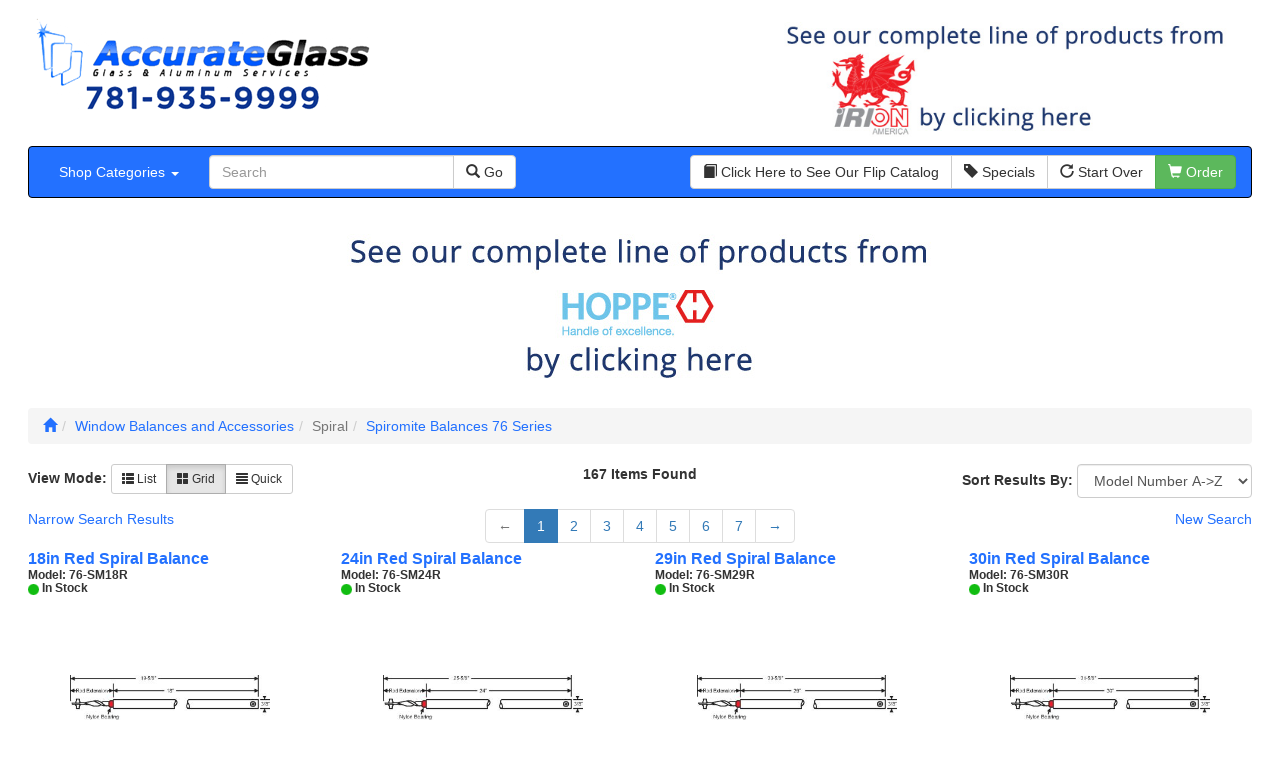

--- FILE ---
content_type: text/html; charset=iso-8859-1
request_url: https://accurateglass.forpartsnow.com/inventory/catalog.php?classID=340
body_size: 59276
content:
<!doctype HTML>
<html>
<head>
	<meta charset="windows-1252" />
	<meta http-equiv="X-UA-Compatible" content="IE=edge" />
	<meta name="viewport" content="width=device-width, initial-scale=1" />
	<link rel="stylesheet" type="text/css" href="https://www.musicpayhost.com:8443/bootstrap/css/bootstrap.min.css" />
	<link rel="stylesheet" type="text/css" href="/includes/css/incMAIN_CSS.php">
	<link rel="stylesheet" type="text/css" href="/includes/css/store/r_143.css">
	<title>Accurate Glass, Inc.: Window Balances and Accessories - Spiral - Spiromite Balances 76 Series</title>
	<meta name="description" content="Shop for Spiromite Balances 76 Series products online at Accurate Glass, Inc.">
	<meta name="keywords" content="Spiromite Balances 76 Series, Spiral, Window Balances and Accessories, ">
	<script type="text/javascript" src="https://www.musicpayhost.com:8443/jquery/jquery-1.11.2.min.js"></script>
	<script type="text/javascript" src="https://www.musicpayhost.com:8443/jquery/jquery.cookie-1.4.1.min.js"></script>
	<script type="text/javascript" src="https://www.musicpayhost.com:8443/bootstrap/js/bootstrap.min.js"></script>

	<script type="text/javascript">
		
function tellError(msg, url, linenumber) {
	alert('Error message= '+msg+'\nURL= '+url+'\nLine Number= '+linenumber)
	return true
}


var IMGDIR_INTERFACE = "https://strybuc.pro-active.com/img/site/interface/"; // img interface dir

if (window.jQuery) {
	$(document).ready(function () {
		if ($('#helpButton').length)
			$('#helpButton').popover({ title: 'Help', content: function () { return $('#helpContent').html(); }, html: true, placement: 'bottom' });
	});
}

function viewHelp(pageCode, xferQs) {
	var url = "/help.php?page=" + pageCode + "&" + xferQs;
	window.open(url, "Help", "width=450,height=550,scrollbars=yes,toolbars=no");
}

function changeHomePage() {
	var url = "/inventory/department.php?classID=";
	var classID = homeRedirect.searchDeptCode[homeRedirect.searchDeptCode.selectedIndex].value;
	var tab = homeRedirect.tab.value;

	if (classID == "SITE") // send to home page
		window.location.href = "/?tab=" + tab;
	else // send to dept page
		window.location.href = url + classID + "&tab=" + tab;
}

function findMatchingIndex(select, value) {
	var index;

	for (j = 0; j < select.length; j++) {
		if (select[j].value == value) {
			index = j;
			break;
		}
	}
	return index;
}

function MM_preloadImages() { //v3.0
 var d = document;
 if (d.images) {
 	if (!d.MM_p)
 		d.MM_p = new Array();
	var i, j = d.MM_p.length, a = MM_preloadImages.arguments;
	for(i=0; i < a.length; i++)
		if (a[i].indexOf("#") != 0) {
			d.MM_p[j] = new Image;
			d.MM_p[j++].src = a[i];
		}
  }
}

function preloadImages() {
	return;
}

function turnImageOn(image) {
	var currImg = eval("document." + image);
	var onSrc = eval(image + "on.src");
	currImg.src = onSrc;
}

function turnImageOff(image) {
	var currImg = eval("document." + image);
	var offSrc = eval(image + ".src");
	currImg.src = offSrc;
}

function highlight(element) {
	element.focus();
	element.select();
}

function eraseValue(element) {
	element = eval(element);
	element.value = "";
}

function selectValidOptions(select) {
	for (i = 0; i < select.length; i++) {
		if (select[i].value != "") // select
			select[i].selected = true;
	}
}

function checkEmail(str) {
	var reg1 = /(@.*@)|(\.\.)|(@\.)|(\.@)|(^\.)/; // not valid
	var reg2 = /^.+\@(\[?)[a-zA-Z0-9\-\.]+\.([a-zA-Z]{2,4}|[0-9]{1,3})(\]?)$/; // valid

	if (!reg1.test(str) && reg2.test(str)) { // if syntax is valid
		return 1;
	}
  	else
  	 	return 0;
}

function checkUSZip(zip)
{
	var reg1 = /^[0-9]{5}$/;
	var reg2 = /^[0-9]{5}\-[0-9]{4}$/;

	if (!reg1.test(zip) && !reg2.test(zip)) // invalid
		return 1;
	else
		return 0;
}

function isNumeric(sText) {
	var validChars = "0123456789.";
	var isNumber = true;
	var c;

	for (i = 0; i < sText.length && isNumber == true; i++) {
		c = sText.charAt(i);
		if (validChars.indexOf(c) == -1) {
			isNumber = false;
		}
	}
	return isNumber;
}

function guestAlert() {
	alert("To access this part of Accurate Glass, Inc., please click the Apply link!");
}

function comingSoonAlert() {
	alert("This feature is coming soon!");
}
 

function sortResults(page) {
	// get selected order by value
	var index = document.results.orderBy.selectedIndex;
	var orderBy = document.results.orderBy[index].value;
	///alert(orderBy);
	
	// parse page, swapping current order by with new one
	var pos = page.indexOf("&orderBy=");
	var newPage = page.substr(0, pos + 9) + orderBy + page.substr(pos + 11);
	
	window.location.href = newPage;
}

function setCmp(object) {
	var compare_products = $.cookie('compare_products');

	if (object.checked) {
		// add item
		if (compare_products) {
			compare_products = compare_products.split('-');
			if (jQuery.inArray(object.value, compare_products) < 0) {
				compare_products.push(object.value);
			}
			compare_products = compare_products.join('-');
		} else {
			compare_products = object.value;
		}
	} else {
		// remove item
		if (compare_products) {
			compare_products = compare_products.split('-');
			var compare_products_pos = jQuery.inArray(object.value, compare_products);
			if (compare_products_pos >= 0) {
				compare_products.splice(compare_products_pos, 1);
			}
			compare_products = compare_products.join('-');
		}
	}

	$.cookie('compare_products', compare_products, { expires: 30, path: '/' });
}

function doCmp() {
	if (!$.cookie('compare_products')) {
		alert('Please check the box beneath each item you would like to compare.');
	} else {
		document.location = '/inventory/compare.php';
	}
}

		function startOver(orderItemCount) {
			var url = "/?startover=1";

			if (orderItemCount > 0) {
				if (confirm("Are you sure you want to start over?\nDoing so will erase your current order.")) {
					window.location.href = url;
				}
			}
			else
				window.location.href = url;
		}

	</script>

</head>
<body>

<header>
	<div class="container">
		<div class="row">
			<div class="col-sm-7">
				<a href="/"><img id="hd-logo" src="/img/store/143.gif" class="img-responsive" alt=""></a>
			</div>
			<div class="col-sm-5"><a href="/inventory/catalog.php?classID=&brandID=3"target="_blank"><img src="/img/banners/banner-03.jpg" class="img-responsive" alt=""></a>
			</div>
		</div>
	</div>

	<div class="container">
		<nav id="hd-departments" class="navbar navbar-default">
			<div class="container-fluid">
				<div class="navbar-header">
					<button type="button" class="navbar-toggle collapsed" data-toggle="collapse" data-target="#navbar" aria-expanded="false" aria-controls="navbar">
						<span class="sr-only">Toggle navigation</span>
						<span class="icon-bar"></span>
						<span class="icon-bar"></span>
						<span class="icon-bar"></span>
					</button>
					<span class="navbar-brand visible-xs-inline">Navigation</span>
				</div>
				<div id="navbar" class="navbar-collapse collapse">
					<ul class="nav navbar-nav">
						<li class="dropdown">
<a href="/" class="dropdown-toggle" data-toggle="dropdown" role="button" aria-expanded="false">Shop Categories <span class="caret"></span></a>
<ul class="dropdown-menu" role="menu">
<li class="dropdown-submenu"><a href="/inventory/department.php?classID=222">Window Hardware</a>
<ul class="dropdown-menu">
<li class="dropdown-submenu"><a href="#" class="nolink menu-lv-1">Sash Locks, Vent Locks, Stops & Guides</a>
<ul class="dropdown-menu">
<li><a href="/inventory/catalog.php?classID=324" class="menu-lv-2">Sash Locks</a></li>
<li><a href="/inventory/catalog.php?classID=325" class="menu-lv-2">Vent Locks</a></li>
<li><a href="/inventory/catalog.php?classID=326" class="menu-lv-2">Stops & Guides</a></li>
<li><a href="/inventory/catalog.php?classID=327" class="menu-lv-2">Other</a></li>
</ul>
</li>
<li class="dropdown-submenu"><a href="#" class="nolink menu-lv-1">Casement Hardware</a>
<ul class="dropdown-menu">
<li><a href="/inventory/catalog.php?classID=272" class="menu-lv-2">Casement Operators</a></li>
<li><a href="/inventory/catalog.php?classID=273" class="menu-lv-2">Casement Locks</a></li>
<li><a href="/inventory/catalog.php?classID=274" class="menu-lv-2">Casement Tracks</a></li>
<li><a href="/inventory/catalog.php?classID=275" class="menu-lv-2">Casement Poles and Accessories</a></li>
</ul>
</li>
<li class="dropdown-submenu"><a href="#" class="nolink menu-lv-1">Handles</a>
<ul class="dropdown-menu">
<li><a href="/inventory/catalog.php?classID=304" class="menu-lv-2">Crank Handles</a></li>
<li><a href="/inventory/catalog.php?classID=305" class="menu-lv-2">Cam Handles</a></li>
</ul>
</li>
<li class="dropdown-submenu"><a href="#" class="nolink menu-lv-1">Sliding Window Hardware</a>
<ul class="dropdown-menu">
<li><a href="/inventory/catalog.php?classID=333" class="menu-lv-2">Sliding Window Parts/Hardware</a></li>
</ul>
</li>
<li class="dropdown-submenu"><a href="#" class="nolink menu-lv-1">Tilt and Turn Hardware</a>
<ul class="dropdown-menu">
<li><a href="/inventory/catalog.php?classID=360" class="menu-lv-2">Tilt Turn Hardware</a></li>
</ul>
</li>
<li class="dropdown-submenu"><a href="#" class="nolink menu-lv-1">Storm Window/Door Hardware</a>
<ul class="dropdown-menu">
<li><a href="/inventory/catalog.php?classID=353" class="menu-lv-2">Storm Window/Door Keys and Access.</a></li>
</ul>
</li>
<li class="dropdown-submenu"><a href="#" class="nolink menu-lv-1">Jalousie and Awning Hardware</a>
<ul class="dropdown-menu">
<li><a href="/inventory/catalog.php?classID=307" class="menu-lv-2">Window Operators</a></li>
<li><a href="/inventory/catalog.php?classID=308" class="menu-lv-2">Jalousie and Awning Accessories</a></li>
</ul>
</li>
<li class="dropdown-submenu"><a href="#" class="nolink menu-lv-1">Window Accessories</a>
<ul class="dropdown-menu">
<li><a href="/inventory/catalog.php?classID=368" class="menu-lv-2">Tilt Latches, Pivot Bars, Slide Bolts, Misc.</a></li>
<li><a href="/inventory/catalog.php?classID=369" class="menu-lv-2">Window Hinges</a></li>
<li><a href="/inventory/catalog.php?classID=370" class="menu-lv-2">Pressure Shoes</a></li>
<li><a href="/inventory/catalog.php?classID=371" class="menu-lv-2">Muntin, Grill Kits, and Clips</a></li>
</ul>
</li>
</ul>
</li>
<li class="dropdown-submenu"><a href="/inventory/department.php?classID=223">Window Balances and Accessories</a>
<ul class="dropdown-menu">
<li class="dropdown-submenu"><a href="#" class="nolink menu-lv-1">Channel</a>
<ul class="dropdown-menu">
<li><a href="/inventory/catalog.php?classID=277" class="menu-lv-2">Non Tilt Balances 60 Series</a></li>
<li><a href="/inventory/catalog.php?classID=278" class="menu-lv-2">Non Tilt Balances 60P Series</a></li>
<li><a href="/inventory/catalog.php?classID=279" class="menu-lv-2">Non Tilt Balances 61 Series</a></li>
<li><a href="/inventory/catalog.php?classID=280" class="menu-lv-2">Non Tilt Balances 62 Series</a></li>
<li><a href="/inventory/catalog.php?classID=282" class="menu-lv-2">HD Non Tilt Balances 57 & 58 Series</a></li>
<li><a href="/inventory/catalog.php?classID=283" class="menu-lv-2">Pneulift Balances 84/D84</a></li>
<li><a href="/inventory/catalog.php?classID=286" class="menu-lv-2">Crossbow Balances</a></li>
<li><a href="/inventory/catalog.php?classID=287" class="menu-lv-2">Crossbow Balances 62-716 Series</a></li>
</ul>
</li>
<li class="dropdown-submenu"><a href="#" class="nolink menu-lv-1">Spring</a>
<ul class="dropdown-menu">
<li><a href="/inventory/catalog.php?classID=346" class="menu-lv-2">96CR Series Roller Tilt Constant Force Balances</a></li>
<li><a href="/inventory/catalog.php?classID=347" class="menu-lv-2">Coil Balance Accessories 96 Series</a></li>
<li><a href="/inventory/catalog.php?classID=348" class="menu-lv-2">Tape Balances</a></li>
</ul>
</li>
<li class="dropdown-submenu"><a href="#" class="nolink menu-lv-1">Spiral</a>
<ul class="dropdown-menu">
<li><a href="/inventory/catalog.php?classID=335" class="menu-lv-2">70</a></li>
<li><a href="/inventory/catalog.php?classID=336" class="menu-lv-2">Spirex Balances 70 Series</a></li>
<li><a href="/inventory/catalog.php?classID=337" class="menu-lv-2">Spiral Balances 72 Series</a></li>
<li><a href="/inventory/catalog.php?classID=338" class="menu-lv-2">3/8 Spiral Balances 74 Series</a></li>
<li><a href="/inventory/catalog.php?classID=339" class="menu-lv-2">3/8 Spiral Balances 75 Series</a></li>
<li><a href="/inventory/catalog.php?classID=340" class="menu-lv-2">Spiromite Balances 76 Series</a></li>
<li><a href="/inventory/catalog.php?classID=341" class="menu-lv-2">5/8 Plastic Balances 80/80A/80B</a></li>
<li><a href="/inventory/catalog.php?classID=342" class="menu-lv-2">3/8 Tilt Balances 83 Series</a></li>
<li><a href="/inventory/catalog.php?classID=343" class="menu-lv-2">5/8 Tilt Balances 85 Series</a></li>
<li><a href="/inventory/catalog.php?classID=344" class="menu-lv-2">Ultra Lift Balances 88 Series</a></li>
<li><a href="/inventory/catalog.php?classID=345" class="menu-lv-2">Spring Balances 89 Series</a></li>
</ul>
</li>
<li class="dropdown-submenu"><a href="#" class="nolink menu-lv-1">Accessories</a>
<ul class="dropdown-menu">
<li><a href="/inventory/catalog.php?classID=258" class="menu-lv-2">Channel Balance Accessories 60 Series</a></li>
<li><a href="/inventory/catalog.php?classID=259" class="menu-lv-2">Tilt Channel Balance Accessories</a></li>
<li><a href="/inventory/catalog.php?classID=260" class="menu-lv-2">3/8 Channel Balances Accessories 64 Series</a></li>
<li><a href="/inventory/catalog.php?classID=261" class="menu-lv-2">Spirex Accessories 70 Series</a></li>
<li><a href="/inventory/catalog.php?classID=262" class="menu-lv-2">5/8 Balance Accessories</a></li>
<li><a href="/inventory/catalog.php?classID=263" class="menu-lv-2">3/8 Spiral Balance Accessories 74 Series</a></li>
<li><a href="/inventory/catalog.php?classID=264" class="menu-lv-2">3/8 Spiral Balance Accessories 75 Series</a></li>
<li><a href="/inventory/catalog.php?classID=265" class="menu-lv-2">Spiromite Balance Accessories</a></li>
<li><a href="/inventory/catalog.php?classID=266" class="menu-lv-2">3/8 Plastic Balances Accessories 78/78A All</a></li>
<li><a href="/inventory/catalog.php?classID=267" class="menu-lv-2">3/8 Tilt Balances Accessories 83 Series</a></li>
<li><a href="/inventory/catalog.php?classID=268" class="menu-lv-2">5/8 Tilt Balance Accessories 85 Series</a></li>
<li><a href="/inventory/catalog.php?classID=269" class="menu-lv-2">Non Balance Auto WO For Accessories</a></li>
<li><a href="/inventory/catalog.php?classID=270" class="menu-lv-2">Jambliners and Accessories</a></li>
</ul>
</li>
</ul>
</li>
<li class="dropdown-submenu"><a href="/inventory/department.php?classID=224">Window Glazing and Weatherstrip</a>
<ul class="dropdown-menu">
<li class="dropdown-submenu"><a href="#" class="nolink menu-lv-1">Glazing Beads</a>
<ul class="dropdown-menu">
<li><a href="/inventory/catalog.php?classID=302" class="menu-lv-2">Glazing Beads 65 Series</a></li>
<li><a href="/inventory/catalog.php?classID=303" class="menu-lv-2">Glazing Beads by Strybuc</a></li>
</ul>
</li>
<li class="dropdown-submenu"><a href="#" class="nolink menu-lv-1">Weatherstrip</a>
<ul class="dropdown-menu">
<li><a href="/inventory/catalog.php?classID=363" class="menu-lv-2">Weatherstripping</a></li>
<li><a href="/inventory/catalog.php?classID=364" class="menu-lv-2">Door Weatherstrips</a></li>
<li><a href="/inventory/catalog.php?classID=365" class="menu-lv-2">Glazing Channel</a></li>
<li><a href="/inventory/catalog.php?classID=366" class="menu-lv-2">Glazing Spine</a></li>
<li><a href="/inventory/catalog.php?classID=367" class="menu-lv-2">Spacer</a></li>
</ul>
</li>
</ul>
</li>
<li class="dropdown-submenu"><a href="/inventory/department.php?classID=225">Door Hardware</a>
<ul class="dropdown-menu">
<li class="dropdown-submenu"><a href="#" class="nolink menu-lv-1">Patio Door Hardware</a>
<ul class="dropdown-menu">
<li><a href="/inventory/catalog.php?classID=315" class="menu-lv-2">Patio Door Roller Assemblies</a></li>
<li><a href="/inventory/catalog.php?classID=316" class="menu-lv-2">Screen Door Rollers</a></li>
<li><a href="/inventory/catalog.php?classID=317" class="menu-lv-2">Patio Door Wheels</a></li>
<li><a href="/inventory/catalog.php?classID=318" class="menu-lv-2">Patio Door Keepers</a></li>
<li><a href="/inventory/catalog.php?classID=319" class="menu-lv-2">Patio Door Locks and Handles</a></li>
<li><a href="/inventory/catalog.php?classID=320" class="menu-lv-2">Screen Door Locks</a></li>
<li><a href="/inventory/catalog.php?classID=321" class="menu-lv-2">Screen Door Guides</a></li>
<li><a href="/inventory/catalog.php?classID=322" class="menu-lv-2">Patio Door Accessories</a></li>
</ul>
</li>
<li class="dropdown-submenu"><a href="#" class="nolink menu-lv-1">Swing Door Hardware</a>
<ul class="dropdown-menu">
<li><a href="/inventory/catalog.php?classID=354" class="menu-lv-2">Handles and Handle Sets</a></li>
<li><a href="/inventory/catalog.php?classID=355" class="menu-lv-2">Multipoint Locking System</a></li>
<li><a href="/inventory/catalog.php?classID=356" class="menu-lv-2">Single Point Locks</a></li>
<li><a href="/inventory/catalog.php?classID=357" class="menu-lv-2">Cylinders</a></li>
<li><a href="/inventory/catalog.php?classID=358" class="menu-lv-2">Hinges</a></li>
<li><a href="/inventory/catalog.php?classID=359" class="menu-lv-2">Strikes</a></li>
</ul>
</li>
<li class="dropdown-submenu"><a href="#" class="nolink menu-lv-1">Storm Door and Builders Hardware</a>
<ul class="dropdown-menu">
<li><a href="/inventory/catalog.php?classID=349" class="menu-lv-2">Push Button Latches</a></li>
<li><a href="/inventory/catalog.php?classID=350" class="menu-lv-2">Door Closers</a></li>
<li><a href="/inventory/catalog.php?classID=351" class="menu-lv-2">Builders Hardware</a></li>
<li><a href="/inventory/catalog.php?classID=352" class="menu-lv-2">Storm Door Accessories</a></li>
</ul>
</li>
<li class="dropdown-submenu"><a href="#" class="nolink menu-lv-1">Shower Door Hardware</a>
<ul class="dropdown-menu">
<li><a href="/inventory/catalog.php?classID=332" class="menu-lv-2">Shower Door Rollers, Hardware, and Accessories</a></li>
</ul>
</li>
<li class="dropdown-submenu"><a href="#" class="nolink menu-lv-1">Commercial Door Hardware</a>
<ul class="dropdown-menu">
<li><a href="/inventory/catalog.php?classID=299" class="menu-lv-2">Door Mortise Locks and Faceplates</a></li>
<li><a href="/inventory/catalog.php?classID=300" class="menu-lv-2">Door Exit Devices and Trim</a></li>
<li><a href="/inventory/catalog.php?classID=301" class="menu-lv-2">Door Miscellaneous</a></li>
</ul>
</li>
<li class="dropdown-submenu"><a href="#" class="nolink menu-lv-1">Closet Door Hardware</a>
<ul class="dropdown-menu">
<li><a href="/inventory/catalog.php?classID=290" class="menu-lv-2">Bifold Pins</a></li>
<li><a href="/inventory/catalog.php?classID=291" class="menu-lv-2">Plunger Pins</a></li>
<li><a href="/inventory/catalog.php?classID=292" class="menu-lv-2">Closet Door Hangers</a></li>
<li><a href="/inventory/catalog.php?classID=293" class="menu-lv-2">Bifold Pin Caps</a></li>
<li><a href="/inventory/catalog.php?classID=294" class="menu-lv-2">Springs</a></li>
<li><a href="/inventory/catalog.php?classID=295" class="menu-lv-2">Bifold Pin Accessories</a></li>
<li><a href="/inventory/catalog.php?classID=296" class="menu-lv-2">Brackets</a></li>
<li><a href="/inventory/catalog.php?classID=297" class="menu-lv-2">Closet Door Kit, Accessories</a></li>
</ul>
</li>
<li class="dropdown-submenu"><a href="#" class="nolink menu-lv-1">Toilet Partition Hardware</a>
<ul class="dropdown-menu">
<li><a href="/inventory/catalog.php?classID=361" class="menu-lv-2">Partition Hardware and Accessories</a></li>
</ul>
</li>
</ul>
</li>
<li class="dropdown-submenu"><a href="/inventory/department.php?classID=226">Screen Hardware and Accessories</a>
<ul class="dropdown-menu">
<li class="dropdown-submenu"><a href="#" class="nolink menu-lv-1">Screen Hardware, Spline, Mesh</a>
<ul class="dropdown-menu">
<li><a href="/inventory/catalog.php?classID=328" class="menu-lv-2">Screen Hardware</a></li>
<li><a href="/inventory/catalog.php?classID=329" class="menu-lv-2">Screen Wire and Mesh</a></li>
<li><a href="/inventory/catalog.php?classID=330" class="menu-lv-2">Screen Spline</a></li>
<li><a href="/inventory/catalog.php?classID=331" class="menu-lv-2">Patio Door Components</a></li>
</ul>
</li>
</ul>
</li>
<li class="dropdown-submenu"><a href="/inventory/department.php?classID=227">Misc. Window and Door Hardware</a>
<ul class="dropdown-menu">
<li class="dropdown-submenu"><a href="#" class="nolink menu-lv-1">Hands-Free Hardware</a>
<ul class="dropdown-menu">
<li><a href="/inventory/catalog.php?classID=306" class="menu-lv-2">Touchless Tools</a></li>
</ul>
</li>
<li class="dropdown-submenu"><a href="#" class="nolink menu-lv-1">Tools, Cleaners, and Sealants</a>
<ul class="dropdown-menu">
<li><a href="/inventory/catalog.php?classID=362" class="menu-lv-2">Tools, Sealants, Cleaners</a></li>
</ul>
</li>
<li class="dropdown-submenu"><a href="#" class="nolink menu-lv-1">Miscellaneous (Mailbox Locks, Screws)</a>
<ul class="dropdown-menu">
<li><a href="/inventory/catalog.php?classID=309" class="menu-lv-2">Non-Inventory Value Goods</a></li>
<li><a href="/inventory/catalog.php?classID=310" class="menu-lv-2">Screws</a></li>
<li><a href="/inventory/catalog.php?classID=311" class="menu-lv-2">Mailbox Locks</a></li>
<li><a href="/inventory/catalog.php?classID=313" class="menu-lv-2">Pivot Lock Shoes and Bars</a></li>
<li><a href="/inventory/catalog.php?classID=314" class="menu-lv-2">Miscellaneous</a></li>
</ul>
</li>
</ul>
</li>
<li class="dropdown-submenu"><a href="/inventory/department.php?classID=228">Other Hardware</a>
<ul class="dropdown-menu">
<li class="dropdown-submenu"><a href="#" class="nolink menu-lv-1">Cabinet Hardware</a>
<ul class="dropdown-menu">
<li><a href="/inventory/catalog.php?classID=271" class="menu-lv-2">Cabinet Hardware and Accessories</a></li>
</ul>
</li>
<li class="dropdown-submenu"><a href="#" class="nolink menu-lv-1">RV and Mobile Home Hardware</a>
<ul class="dropdown-menu">
<li><a href="/inventory/catalog.php?classID=323" class="menu-lv-2">Window and Door Hardware</a></li>
</ul>
</li>
</ul>
</li>
<li class="dropdown-submenu"><a href="/inventory/department.php?classID=229">Closeouts and Bargains</a>
<ul class="dropdown-menu">
<li class="dropdown-submenu"><a href="#" class="nolink menu-lv-1">Closeout Items</a>
<ul class="dropdown-menu">
<li><a href="/inventory/catalog.php?classID=288" class="menu-lv-2">Extra Stock</a></li>
<li><a href="/inventory/catalog.php?classID=289" class="menu-lv-2">Must Sell</a></li>
</ul>
</li>
</ul>
</li>
<li class="dropdown-submenu"><a href="/inventory/department.php?classID=372">Sale Items</a>
<ul class="dropdown-menu">
<li class="dropdown-submenu"><a href="#" class="nolink menu-lv-1">Sale Promo Items</a>
<ul class="dropdown-menu">
<li><a href="/inventory/catalog.php?classID=375" class="menu-lv-2">Promo Items</a></li>
</ul>
</li>
</ul>
</li>
</ul>
</li>
					</ul>
					<form id="hd-search-form" method="post" action="" class="navbar-form navbar-left" role="search">
						<div id="hd-search" class="input-group">
							<input type="text" name="searchKeywords" class="form-control" placeholder="Search">
							<span class="input-group-btn">
								<button class="btn btn-default" type="submit"><span class="glyphicon glyphicon-search" aria-hidden="true"></span> Go</button>
							</span>
						</div>
						<input type="hidden" name="searchDeptCode" value="SITE">
						<input type="hidden" name="doSearch" value="1">
					</form>
					<div class="navbar-right btn-group" role="group">
						                        <a href="/catalogs/2023-24-Catalog/index.html" target="_new" class="btn btn-default navbar-btn" role="button"><span class="glyphicon glyphicon-book" aria-hidden="true"></span> Click Here to See Our Flip Catalog</a>
                                                
						<a href="/inventory/specials.php" class="btn btn-default navbar-btn" role="button"><span class="glyphicon glyphicon-tag" aria-hidden="true"></span> Specials</a>
												<a href="#" class="btn btn-default navbar-btn" role="button" onClick="startOver();"><span class="glyphicon glyphicon-repeat" aria-hidden="true"></span> Start Over</a>
						<!--a href="javascript:viewHelp('CC_CATALOG','');" class="btn btn-default navbar-btn" role="button"><span class="glyphicon glyphicon-question-sign" aria-hidden="true"></span> Help</a-->
						<a href="/order/order.php" class="btn btn-success navbar-btn" role="button"><span class="glyphicon glyphicon-shopping-cart" aria-hidden="true"></span> Order</a>
			  </div>
						<div class="navbar-right" style="padding: 12px;">
						
<div id="google_translate_element"></div><script type="text/javascript">
function googleTranslateElementInit() {
  new google.translate.TranslateElement({pageLanguage: 'en', includedLanguages: 'ar,cs,de,el,es,fa,fr,hi,it,iw,ja,ko,nl,pl,pt,ru,th,tl,tr,zh-CN,zh-TW', layout: google.translate.TranslateElement.InlineLayout.SIMPLE}, 'google_translate_element');
}
</script><script type="text/javascript" src="//translate.google.com/translate_a/element.js?cb=googleTranslateElementInit"></script>
						</div>
				</div>
			</div>
		</nav>
	</div>
</header>   
<div class="container">
<a name="top"></a>
<a href="/inventory/catalog.php?classID=&brandID=8"><img src="/img/banners/banner-02.jpg" class="center-block spacer-sm img-responsive" alt=""></a><ol class="breadcrumb"><li aria-label="Home"><a href="/"><span class="glyphicon glyphicon-home" aria-hidden="true"></span></a></li><li><a href="/inventory/department.php?classID=223" class="">Window Balances and Accessories</a></li><li class="active"><span class="locationNoLink">Spiral</span></li><li><a href="/inventory/catalog.php?classID=340" class="">Spiromite Balances 76 Series</a></li></ol><div class="row">
	<div class="col-sm-4 form-group">
		<label>View Mode:</label>
		<div class="btn-group"><a href="catalog.php?classID=340&dept=&type=&keywords=&brandID=&price1=&price2=&age=&orderBy=MA&view=REG" class="btn btn-default btn-sm" role="button"><span class="glyphicon glyphicon-th-list" aria-hidden="true"></span> List</a><a href="catalog.php?classID=340&dept=&type=&keywords=&brandID=&price1=&price2=&age=&orderBy=MA&view=GRID" class="btn btn-default btn-sm active" role="button"><span class="glyphicon glyphicon-th-large" aria-hidden="true"></span> Grid</a><a href="catalog.php?classID=340&dept=&type=&keywords=&brandID=&price1=&price2=&age=&orderBy=MA&view=QUICK" class="btn btn-default btn-sm" role="button"><span class="glyphicon glyphicon-align-justify" aria-hidden="true"></span> Quick</a></div>	</div>
	<div class="col-sm-4 text-center">
		<b>167 Items Found</b>
	</div>
		<div class="col-sm-4 text-right spacer-sm form-inline">
		<form name="results" method="post" action="catalog.php?classID=340&dept=&type=&keywords=&brandID=&price1=&price2=&age=&orderBy=MA">
		<label for="obSelect">Sort Results By:</label> <select name="orderBy" id="obSelect" class="form-control" onChange="sortResults('catalog.php?classID=340&dept=&type=&keywords=&brandID=&price1=&price2=&age=&orderBy=MA');"><option value="MA" selected>Model Number A->Z</option><option value="MD">Model Number Z->A</option><option value="BA">Brand Name A->Z</option><option value="BD">Brand Name Z->A</option><option value="NA">Product Name A->Z</option><option value="ND">Product Name Z->A</option><option value="LA">List Price Min->Max</option><option value="LD">List Price Max->Min</option></select>		</form>
	</div>
	</div>
<div class="row">
	<div class="col-sm-4 spacer-sm">
				<a href="#" data-toggle="modal" data-target="#narrowSearchResults">Narrow Search Results</a>
			</div>
	<div class="col-sm-4 paging-sm">
		<nav><ul class="pagination"><li class="disabled"><span>&larr;</span></li><li class="active"><span>1</span></li><li><a href="catalog.php?classID=340&dept=&type=&keywords=&brandID=&price1=&price2=&age=&orderBy=MA&page=2">2</a></li><li><a href="catalog.php?classID=340&dept=&type=&keywords=&brandID=&price1=&price2=&age=&orderBy=MA&page=3">3</a></li><li><a href="catalog.php?classID=340&dept=&type=&keywords=&brandID=&price1=&price2=&age=&orderBy=MA&page=4">4</a></li><li><a href="catalog.php?classID=340&dept=&type=&keywords=&brandID=&price1=&price2=&age=&orderBy=MA&page=5">5</a></li><li><a href="catalog.php?classID=340&dept=&type=&keywords=&brandID=&price1=&price2=&age=&orderBy=MA&page=6">6</a></li><li><a href="catalog.php?classID=340&dept=&type=&keywords=&brandID=&price1=&price2=&age=&orderBy=MA&page=7">7</a></li><li><a href="catalog.php?classID=340&dept=&type=&keywords=&brandID=&price1=&price2=&age=&orderBy=MA&page=2">&rarr;</a></li></ul></nav>	</div>
	<div class="col-sm-4 text-right spacer-sm">
				<a href="/inventory/search.php?classID=340&dept=&type=&keywords=&brandID=&price1=&price2=&age=&orderBy=MA">New Search</a>
			</div>
</div>
<div class="modal fade" id="narrowSearchResults" tabindex="-1" role="dialog" aria-labelledby="narrowSearchResultsLbl">
	<div class="modal-dialog modal-sm" role="document">
		<div class="modal-content">
			<form name="narrow" method="post" action="catalog.php?classID=340&dept=&type=&keywords=&brandID=&price1=&price2=&age=&orderBy=MA">
			<div class="modal-header">
				<button type="button" class="close" data-dismiss="modal" aria-label="Close"><span aria-hidden="true">&times;</span></button>
				<h4 class="modal-title" id="narrowSearchResultsLbl">Narrow Search Results</h4>
			</div>
			<div class="modal-body">
				<div class="form-group">
					<select class="form-control" name="selectBrand"><option value="" selected>Show All Brands</option><option value="64">CALDWELL</option></select>				</div>
				<div class="form-group">
					<select class="form-control" name="selectPriceRange"><option value="" selected>Show All List Prices</option><option value="3,NULL">Less Than $3</option><option value="NULL,3">More Than $3</option></select>				</div>
				<input type="hidden" name="narrowResults" value="1">
			</div>
			<div class="modal-footer">
				<button type="button" class="btn btn-default" data-dismiss="modal">Close</button>
				<button type="submit" class="btn btn-primary">Display</button>
			</div>
			</form>
		</div>
	</div>
</div>
<div class="row"><div class="col-sm-3 product"><h5><a href="/inventory/product.php?inventoryID=29191&classID=340">18in Red Spiral Balance</a></h5><h6>Model: 76-SM18R<p><img src="https://strybuc.pro-active.com/img/site/interface/active.gif">&nbsp;In Stock</p></h6><div class="product-info-col"><div class="product-img center-block"><a href="/inventory/product.php?inventoryID=29191&classID=340"><img src="https://strybuc.pro-active.com/img/inventory/small/29191.jpg" border="0"></a></div><div class="product-pricing-col"><table cellpadding="2" cellspacing="1" border="0" bgcolor="#C6C6C6"><tr valign="top" class="priceTableList"><td nowrap>List</td><td> $10.60</td></tr></table></div><form class="form-horizontal" name="addInventory" method="post" action="catalog.php?classID=340&dept=&type=&keywords=&brandID=&price1=&price2=&age=&orderBy=MA"><input type="hidden" name="addInventoryID" value="29191"><div class="form-group"><label for="qtyInput1" class="col-sm-4 control-label text-right">Order Qty</label><div class="col-sm-3 mobile-input"><input id="qtyInput1" class="form-control" type="number" min="0" name="addQty"></div><div class="col-sm-5 mobile-spacer-xs"><button type="submit" class="btn btn-primary">+ Add to Order</button></div><input type="hidden" name="addToOrder" value="1"><input type="hidden" name="addPricingType" value=""><input type="hidden" name="addVendorID" value="1"><input type="hidden" name="addCost" value="!Z"><input type="hidden" name="addInboundFreightCost" value="Y%YY!Z"><input type="hidden" name="addDiscount" value=""></div></form><p><input type="checkbox" name="compare" value="29191" onClick="setCmp(this);"> <a href="javascript:doCmp();" class="catalogDescriptionLink">Compare</a></p></div></div><div class="divider visible-xs"></div><div class="col-sm-3 product"><h5><a href="/inventory/product.php?inventoryID=29203&classID=340">24in Red Spiral Balance</a></h5><h6>Model: 76-SM24R<p><img src="https://strybuc.pro-active.com/img/site/interface/active.gif">&nbsp;In Stock</p></h6><div class="product-info-col"><div class="product-img center-block"><a href="/inventory/product.php?inventoryID=29203&classID=340"><img src="https://strybuc.pro-active.com/img/inventory/small/29203.jpg" border="0"></a></div><div class="product-pricing-col"><table cellpadding="2" cellspacing="1" border="0" bgcolor="#C6C6C6"><tr valign="top" class="priceTableList"><td nowrap>List</td><td> $22.14</td></tr></table></div><form class="form-horizontal" name="addInventory" method="post" action="catalog.php?classID=340&dept=&type=&keywords=&brandID=&price1=&price2=&age=&orderBy=MA"><input type="hidden" name="addInventoryID" value="29203"><div class="form-group"><label for="qtyInput2" class="col-sm-4 control-label text-right">Order Qty</label><div class="col-sm-3 mobile-input"><input id="qtyInput2" class="form-control" type="number" min="0" name="addQty"></div><div class="col-sm-5 mobile-spacer-xs"><button type="submit" class="btn btn-primary">+ Add to Order</button></div><input type="hidden" name="addToOrder" value="1"><input type="hidden" name="addPricingType" value=""><input type="hidden" name="addVendorID" value="1"><input type="hidden" name="addCost" value="!Z"><input type="hidden" name="addInboundFreightCost" value="Y%YY!Z"><input type="hidden" name="addDiscount" value=""></div></form><p><input type="checkbox" name="compare" value="29203" onClick="setCmp(this);"> <a href="javascript:doCmp();" class="catalogDescriptionLink">Compare</a></p></div></div><div class="divider visible-xs"></div><div class="col-sm-3 product"><h5><a href="/inventory/product.php?inventoryID=29216&classID=340">29in Red Spiral Balance</a></h5><h6>Model: 76-SM29R<p><img src="https://strybuc.pro-active.com/img/site/interface/active.gif">&nbsp;In Stock</p></h6><div class="product-info-col"><div class="product-img center-block"><a href="/inventory/product.php?inventoryID=29216&classID=340"><img src="https://strybuc.pro-active.com/img/inventory/small/29216.jpg" border="0"></a></div><div class="product-pricing-col"><table cellpadding="2" cellspacing="1" border="0" bgcolor="#C6C6C6"><tr valign="top" class="priceTableList"><td nowrap>List</td><td> $13.62</td></tr></table></div><form class="form-horizontal" name="addInventory" method="post" action="catalog.php?classID=340&dept=&type=&keywords=&brandID=&price1=&price2=&age=&orderBy=MA"><input type="hidden" name="addInventoryID" value="29216"><div class="form-group"><label for="qtyInput3" class="col-sm-4 control-label text-right">Order Qty</label><div class="col-sm-3 mobile-input"><input id="qtyInput3" class="form-control" type="number" min="0" name="addQty"></div><div class="col-sm-5 mobile-spacer-xs"><button type="submit" class="btn btn-primary">+ Add to Order</button></div><input type="hidden" name="addToOrder" value="1"><input type="hidden" name="addPricingType" value=""><input type="hidden" name="addVendorID" value="1"><input type="hidden" name="addCost" value="!Z"><input type="hidden" name="addInboundFreightCost" value="Y%YY!Z"><input type="hidden" name="addDiscount" value=""></div></form><p><input type="checkbox" name="compare" value="29216" onClick="setCmp(this);"> <a href="javascript:doCmp();" class="catalogDescriptionLink">Compare</a></p></div></div><div class="divider visible-xs"></div><div class="col-sm-3 product"><h5><a href="/inventory/product.php?inventoryID=29220&classID=340">30in Red Spiral Balance</a></h5><h6>Model: 76-SM30R<p><img src="https://strybuc.pro-active.com/img/site/interface/active.gif">&nbsp;In Stock</p></h6><div class="product-info-col"><div class="product-img center-block"><a href="/inventory/product.php?inventoryID=29220&classID=340"><img src="https://strybuc.pro-active.com/img/inventory/small/29220.jpg" border="0"></a></div><div class="product-pricing-col"><table cellpadding="2" cellspacing="1" border="0" bgcolor="#C6C6C6"><tr valign="top" class="priceTableList"><td nowrap>List</td><td> $13.80</td></tr></table></div><form class="form-horizontal" name="addInventory" method="post" action="catalog.php?classID=340&dept=&type=&keywords=&brandID=&price1=&price2=&age=&orderBy=MA"><input type="hidden" name="addInventoryID" value="29220"><div class="form-group"><label for="qtyInput4" class="col-sm-4 control-label text-right">Order Qty</label><div class="col-sm-3 mobile-input"><input id="qtyInput4" class="form-control" type="number" min="0" name="addQty"></div><div class="col-sm-5 mobile-spacer-xs"><button type="submit" class="btn btn-primary">+ Add to Order</button></div><input type="hidden" name="addToOrder" value="1"><input type="hidden" name="addPricingType" value=""><input type="hidden" name="addVendorID" value="1"><input type="hidden" name="addCost" value="!Z"><input type="hidden" name="addInboundFreightCost" value="Y%YY!Z"><input type="hidden" name="addDiscount" value=""></div></form><p><input type="checkbox" name="compare" value="29220" onClick="setCmp(this);"> <a href="javascript:doCmp();" class="catalogDescriptionLink">Compare</a></p></div></div><div class="clearfix"></div><div class="divider"></div><div class="col-sm-3 product"><h5><a href="/inventory/product.php?inventoryID=29246&classID=340">11in White Spiral Balance</a></h5><h6>Model: 76-SMS11<p><img src="https://strybuc.pro-active.com/img/site/interface/active.gif">&nbsp;In Stock</p></h6><div class="product-info-col"><div class="product-img center-block"><a href="/inventory/product.php?inventoryID=29246&classID=340"><img src="https://strybuc.pro-active.com/img/inventory/small/29246.jpg" border="0"></a></div><div class="product-pricing-col"><table cellpadding="2" cellspacing="1" border="0" bgcolor="#C6C6C6"><tr valign="top" class="priceTableList"><td nowrap>List</td><td> $9.26</td></tr></table></div><form class="form-horizontal" name="addInventory" method="post" action="catalog.php?classID=340&dept=&type=&keywords=&brandID=&price1=&price2=&age=&orderBy=MA"><input type="hidden" name="addInventoryID" value="29246"><div class="form-group"><label for="qtyInput5" class="col-sm-4 control-label text-right">Order Qty</label><div class="col-sm-3 mobile-input"><input id="qtyInput5" class="form-control" type="number" min="0" name="addQty"></div><div class="col-sm-5 mobile-spacer-xs"><button type="submit" class="btn btn-primary">+ Add to Order</button></div><input type="hidden" name="addToOrder" value="1"><input type="hidden" name="addPricingType" value=""><input type="hidden" name="addVendorID" value="1"><input type="hidden" name="addCost" value="!Z"><input type="hidden" name="addInboundFreightCost" value="Y%YY!Z"><input type="hidden" name="addDiscount" value=""></div></form><p><input type="checkbox" name="compare" value="29246" onClick="setCmp(this);"> <a href="javascript:doCmp();" class="catalogDescriptionLink">Compare</a></p></div></div><div class="divider visible-xs"></div><div class="col-sm-3 product"><h5><a href="/inventory/product.php?inventoryID=29247&classID=340">11in Red Spiral Balance</a></h5><h6>Model: 76-SMS11R<p><img src="https://strybuc.pro-active.com/img/site/interface/active.gif">&nbsp;In Stock</p></h6><div class="product-info-col"><div class="product-img center-block"><a href="/inventory/product.php?inventoryID=29247&classID=340"><img src="https://strybuc.pro-active.com/img/inventory/small/29247.jpg" border="0"></a></div><div class="product-pricing-col"><table cellpadding="2" cellspacing="1" border="0" bgcolor="#C6C6C6"><tr valign="top" class="priceTableList"><td nowrap>List</td><td> $9.26</td></tr></table></div><form class="form-horizontal" name="addInventory" method="post" action="catalog.php?classID=340&dept=&type=&keywords=&brandID=&price1=&price2=&age=&orderBy=MA"><input type="hidden" name="addInventoryID" value="29247"><div class="form-group"><label for="qtyInput6" class="col-sm-4 control-label text-right">Order Qty</label><div class="col-sm-3 mobile-input"><input id="qtyInput6" class="form-control" type="number" min="0" name="addQty"></div><div class="col-sm-5 mobile-spacer-xs"><button type="submit" class="btn btn-primary">+ Add to Order</button></div><input type="hidden" name="addToOrder" value="1"><input type="hidden" name="addPricingType" value=""><input type="hidden" name="addVendorID" value="1"><input type="hidden" name="addCost" value="!Z"><input type="hidden" name="addInboundFreightCost" value="Y%YY!Z"><input type="hidden" name="addDiscount" value=""></div></form><p><input type="checkbox" name="compare" value="29247" onClick="setCmp(this);"> <a href="javascript:doCmp();" class="catalogDescriptionLink">Compare</a></p></div></div><div class="divider visible-xs"></div><div class="col-sm-3 product"><h5><a href="/inventory/product.php?inventoryID=29249&classID=340">12in Red Spiral Balance</a></h5><h6>Model: 76-SMS12R<p><img src="https://strybuc.pro-active.com/img/site/interface/active.gif">&nbsp;In Stock</p></h6><div class="product-info-col"><div class="product-img center-block"><a href="/inventory/product.php?inventoryID=29249&classID=340"><img src="https://strybuc.pro-active.com/img/inventory/small/29249.jpg" border="0"></a></div><div class="product-pricing-col"><table cellpadding="2" cellspacing="1" border="0" bgcolor="#C6C6C6"><tr valign="top" class="priceTableList"><td nowrap>List</td><td> $9.26</td></tr></table></div><form class="form-horizontal" name="addInventory" method="post" action="catalog.php?classID=340&dept=&type=&keywords=&brandID=&price1=&price2=&age=&orderBy=MA"><input type="hidden" name="addInventoryID" value="29249"><div class="form-group"><label for="qtyInput7" class="col-sm-4 control-label text-right">Order Qty</label><div class="col-sm-3 mobile-input"><input id="qtyInput7" class="form-control" type="number" min="0" name="addQty"></div><div class="col-sm-5 mobile-spacer-xs"><button type="submit" class="btn btn-primary">+ Add to Order</button></div><input type="hidden" name="addToOrder" value="1"><input type="hidden" name="addPricingType" value=""><input type="hidden" name="addVendorID" value="1"><input type="hidden" name="addCost" value="!Z"><input type="hidden" name="addInboundFreightCost" value="Y%YY!Z"><input type="hidden" name="addDiscount" value=""></div></form><p><input type="checkbox" name="compare" value="29249" onClick="setCmp(this);"> <a href="javascript:doCmp();" class="catalogDescriptionLink">Compare</a></p></div></div><div class="divider visible-xs"></div><div class="col-sm-3 product"><h5><a href="/inventory/product.php?inventoryID=29251&classID=340">13in Red Spiral Balance</a></h5><h6>Model: 76-SMS13R<p><img src="https://strybuc.pro-active.com/img/site/interface/active.gif">&nbsp;In Stock</p></h6><div class="product-info-col"><div class="product-img center-block"><a href="/inventory/product.php?inventoryID=29251&classID=340"><img src="https://strybuc.pro-active.com/img/inventory/small/29251.jpg" border="0"></a></div><div class="product-pricing-col"><table cellpadding="2" cellspacing="1" border="0" bgcolor="#C6C6C6"><tr valign="top" class="priceTableList"><td nowrap>List</td><td> $9.26</td></tr></table></div><form class="form-horizontal" name="addInventory" method="post" action="catalog.php?classID=340&dept=&type=&keywords=&brandID=&price1=&price2=&age=&orderBy=MA"><input type="hidden" name="addInventoryID" value="29251"><div class="form-group"><label for="qtyInput8" class="col-sm-4 control-label text-right">Order Qty</label><div class="col-sm-3 mobile-input"><input id="qtyInput8" class="form-control" type="number" min="0" name="addQty"></div><div class="col-sm-5 mobile-spacer-xs"><button type="submit" class="btn btn-primary">+ Add to Order</button></div><input type="hidden" name="addToOrder" value="1"><input type="hidden" name="addPricingType" value=""><input type="hidden" name="addVendorID" value="1"><input type="hidden" name="addCost" value="!Z"><input type="hidden" name="addInboundFreightCost" value="Y%YY!Z"><input type="hidden" name="addDiscount" value=""></div></form><p><input type="checkbox" name="compare" value="29251" onClick="setCmp(this);"> <a href="javascript:doCmp();" class="catalogDescriptionLink">Compare</a></p></div></div><div class="clearfix"></div><div class="divider"></div><div class="col-sm-3 product"><h5><a href="/inventory/product.php?inventoryID=29253&classID=340">14in Red Spiral Balance</a></h5><h6>Model: 76-SMS14R<p><img src="https://strybuc.pro-active.com/img/site/interface/active.gif">&nbsp;In Stock</p></h6><div class="product-info-col"><div class="product-img center-block"><a href="/inventory/product.php?inventoryID=29253&classID=340"><img src="https://strybuc.pro-active.com/img/inventory/small/29253.jpg" border="0"></a></div><div class="product-pricing-col"><table cellpadding="2" cellspacing="1" border="0" bgcolor="#C6C6C6"><tr valign="top" class="priceTableList"><td nowrap>List</td><td> $17.58</td></tr></table></div><form class="form-horizontal" name="addInventory" method="post" action="catalog.php?classID=340&dept=&type=&keywords=&brandID=&price1=&price2=&age=&orderBy=MA"><input type="hidden" name="addInventoryID" value="29253"><div class="form-group"><label for="qtyInput9" class="col-sm-4 control-label text-right">Order Qty</label><div class="col-sm-3 mobile-input"><input id="qtyInput9" class="form-control" type="number" min="0" name="addQty"></div><div class="col-sm-5 mobile-spacer-xs"><button type="submit" class="btn btn-primary">+ Add to Order</button></div><input type="hidden" name="addToOrder" value="1"><input type="hidden" name="addPricingType" value=""><input type="hidden" name="addVendorID" value="1"><input type="hidden" name="addCost" value="!Z"><input type="hidden" name="addInboundFreightCost" value="Y%YY!Z"><input type="hidden" name="addDiscount" value=""></div></form><p><input type="checkbox" name="compare" value="29253" onClick="setCmp(this);"> <a href="javascript:doCmp();" class="catalogDescriptionLink">Compare</a></p></div></div><div class="divider visible-xs"></div><div class="col-sm-3 product"><h5><a href="/inventory/product.php?inventoryID=29258&classID=340">16in Red Spiral Balance</a></h5><h6>Model: 76-SMS16R<p><img src="https://strybuc.pro-active.com/img/site/interface/active.gif">&nbsp;In Stock</p></h6><div class="product-info-col"><div class="product-img center-block"><a href="/inventory/product.php?inventoryID=29258&classID=340"><img src="https://strybuc.pro-active.com/img/inventory/small/29258.jpg" border="0"></a></div><div class="product-pricing-col"><table cellpadding="2" cellspacing="1" border="0" bgcolor="#C6C6C6"><tr valign="top" class="priceTableList"><td nowrap>List</td><td> $10.72</td></tr></table></div><form class="form-horizontal" name="addInventory" method="post" action="catalog.php?classID=340&dept=&type=&keywords=&brandID=&price1=&price2=&age=&orderBy=MA"><input type="hidden" name="addInventoryID" value="29258"><div class="form-group"><label for="qtyInput10" class="col-sm-4 control-label text-right">Order Qty</label><div class="col-sm-3 mobile-input"><input id="qtyInput10" class="form-control" type="number" min="0" name="addQty"></div><div class="col-sm-5 mobile-spacer-xs"><button type="submit" class="btn btn-primary">+ Add to Order</button></div><input type="hidden" name="addToOrder" value="1"><input type="hidden" name="addPricingType" value=""><input type="hidden" name="addVendorID" value="1"><input type="hidden" name="addCost" value="!Z"><input type="hidden" name="addInboundFreightCost" value="Y%YY!Z"><input type="hidden" name="addDiscount" value=""></div></form><p><input type="checkbox" name="compare" value="29258" onClick="setCmp(this);"> <a href="javascript:doCmp();" class="catalogDescriptionLink">Compare</a></p></div></div><div class="divider visible-xs"></div><div class="col-sm-3 product"><h5><a href="/inventory/product.php?inventoryID=1261&classID=340">17in Red Spiral Balance</a></h5><h6>Model: 76-SMS17R<p><img src="https://strybuc.pro-active.com/img/site/interface/active.gif">&nbsp;In Stock</p></h6><div class="product-info-col"><div class="product-img center-block"><a href="/inventory/product.php?inventoryID=1261&classID=340"><img src="https://strybuc.pro-active.com/img/inventory/small/1261.jpg" border="0"></a></div><div class="product-pricing-col"><table cellpadding="2" cellspacing="1" border="0" bgcolor="#C6C6C6"><tr valign="top" class="priceTableList"><td nowrap>List</td><td> $10.86</td></tr></table></div><form class="form-horizontal" name="addInventory" method="post" action="catalog.php?classID=340&dept=&type=&keywords=&brandID=&price1=&price2=&age=&orderBy=MA"><input type="hidden" name="addInventoryID" value="1261"><div class="form-group"><label for="qtyInput11" class="col-sm-4 control-label text-right">Order Qty</label><div class="col-sm-3 mobile-input"><input id="qtyInput11" class="form-control" type="number" min="0" name="addQty"></div><div class="col-sm-5 mobile-spacer-xs"><button type="submit" class="btn btn-primary">+ Add to Order</button></div><input type="hidden" name="addToOrder" value="1"><input type="hidden" name="addPricingType" value=""><input type="hidden" name="addVendorID" value="1"><input type="hidden" name="addCost" value="!Z"><input type="hidden" name="addInboundFreightCost" value="Y%YY!Z"><input type="hidden" name="addDiscount" value=""></div></form><p><input type="checkbox" name="compare" value="1261" onClick="setCmp(this);"> <a href="javascript:doCmp();" class="catalogDescriptionLink">Compare</a></p></div></div><div class="divider visible-xs"></div><div class="col-sm-3 product"><h5><a href="/inventory/product.php?inventoryID=1262&classID=340">18in Red Spiral Balance</a></h5><h6>Model: 76-SMS18R<p><img src="https://strybuc.pro-active.com/img/site/interface/active.gif">&nbsp;In Stock</p></h6><div class="product-info-col"><div class="product-img center-block"><a href="/inventory/product.php?inventoryID=1262&classID=340"><img src="https://strybuc.pro-active.com/img/inventory/small/1262.jpg" border="0"></a></div><div class="product-pricing-col"><table cellpadding="2" cellspacing="1" border="0" bgcolor="#C6C6C6"><tr valign="top" class="priceTableList"><td nowrap>List</td><td> $11.42</td></tr></table></div><form class="form-horizontal" name="addInventory" method="post" action="catalog.php?classID=340&dept=&type=&keywords=&brandID=&price1=&price2=&age=&orderBy=MA"><input type="hidden" name="addInventoryID" value="1262"><div class="form-group"><label for="qtyInput12" class="col-sm-4 control-label text-right">Order Qty</label><div class="col-sm-3 mobile-input"><input id="qtyInput12" class="form-control" type="number" min="0" name="addQty"></div><div class="col-sm-5 mobile-spacer-xs"><button type="submit" class="btn btn-primary">+ Add to Order</button></div><input type="hidden" name="addToOrder" value="1"><input type="hidden" name="addPricingType" value=""><input type="hidden" name="addVendorID" value="1"><input type="hidden" name="addCost" value="!Z"><input type="hidden" name="addInboundFreightCost" value="Y%YY!Z"><input type="hidden" name="addDiscount" value=""></div></form><p><input type="checkbox" name="compare" value="1262" onClick="setCmp(this);"> <a href="javascript:doCmp();" class="catalogDescriptionLink">Compare</a></p></div></div><div class="clearfix"></div><div class="divider"></div><div class="col-sm-3 product"><h5><a href="/inventory/product.php?inventoryID=1263&classID=340">19in Red Spiral Balance</a></h5><h6>Model: 76-SMS19R<p><img src="https://strybuc.pro-active.com/img/site/interface/active.gif">&nbsp;In Stock</p></h6><div class="product-info-col"><div class="product-img center-block"><a href="/inventory/product.php?inventoryID=1263&classID=340"><img src="https://strybuc.pro-active.com/img/inventory/small/1263.jpg" border="0"></a></div><div class="product-pricing-col"><table cellpadding="2" cellspacing="1" border="0" bgcolor="#C6C6C6"><tr valign="top" class="priceTableList"><td nowrap>List</td><td> $11.08</td></tr></table></div><form class="form-horizontal" name="addInventory" method="post" action="catalog.php?classID=340&dept=&type=&keywords=&brandID=&price1=&price2=&age=&orderBy=MA"><input type="hidden" name="addInventoryID" value="1263"><div class="form-group"><label for="qtyInput13" class="col-sm-4 control-label text-right">Order Qty</label><div class="col-sm-3 mobile-input"><input id="qtyInput13" class="form-control" type="number" min="0" name="addQty"></div><div class="col-sm-5 mobile-spacer-xs"><button type="submit" class="btn btn-primary">+ Add to Order</button></div><input type="hidden" name="addToOrder" value="1"><input type="hidden" name="addPricingType" value=""><input type="hidden" name="addVendorID" value="1"><input type="hidden" name="addCost" value="!Z"><input type="hidden" name="addInboundFreightCost" value="Y%YY!Z"><input type="hidden" name="addDiscount" value=""></div></form><p><input type="checkbox" name="compare" value="1263" onClick="setCmp(this);"> <a href="javascript:doCmp();" class="catalogDescriptionLink">Compare</a></p></div></div><div class="divider visible-xs"></div><div class="col-sm-3 product"><h5><a href="/inventory/product.php?inventoryID=29267&classID=340">20in Red Spiral Balance</a></h5><h6>Model: 76-SMS20R<p><img src="https://strybuc.pro-active.com/img/site/interface/active.gif">&nbsp;In Stock</p></h6><div class="product-info-col"><div class="product-img center-block"><a href="/inventory/product.php?inventoryID=29267&classID=340"><img src="https://strybuc.pro-active.com/img/inventory/small/29267.jpg" border="0"></a></div><div class="product-pricing-col"><table cellpadding="2" cellspacing="1" border="0" bgcolor="#C6C6C6"><tr valign="top" class="priceTableList"><td nowrap>List</td><td> $11.26</td></tr></table></div><form class="form-horizontal" name="addInventory" method="post" action="catalog.php?classID=340&dept=&type=&keywords=&brandID=&price1=&price2=&age=&orderBy=MA"><input type="hidden" name="addInventoryID" value="29267"><div class="form-group"><label for="qtyInput14" class="col-sm-4 control-label text-right">Order Qty</label><div class="col-sm-3 mobile-input"><input id="qtyInput14" class="form-control" type="number" min="0" name="addQty"></div><div class="col-sm-5 mobile-spacer-xs"><button type="submit" class="btn btn-primary">+ Add to Order</button></div><input type="hidden" name="addToOrder" value="1"><input type="hidden" name="addPricingType" value=""><input type="hidden" name="addVendorID" value="1"><input type="hidden" name="addCost" value="!Z"><input type="hidden" name="addInboundFreightCost" value="Y%YY!Z"><input type="hidden" name="addDiscount" value=""></div></form><p><input type="checkbox" name="compare" value="29267" onClick="setCmp(this);"> <a href="javascript:doCmp();" class="catalogDescriptionLink">Compare</a></p></div></div><div class="divider visible-xs"></div><div class="col-sm-3 product"><h5><a href="/inventory/product.php?inventoryID=29270&classID=340">21in Red Spiral Balance</a></h5><h6>Model: 76-SMS21R<p><img src="https://strybuc.pro-active.com/img/site/interface/active.gif">&nbsp;In Stock</p></h6><div class="product-info-col"><div class="product-img center-block"><a href="/inventory/product.php?inventoryID=29270&classID=340"><img src="https://strybuc.pro-active.com/img/inventory/small/29270.jpg" border="0"></a></div><div class="product-pricing-col"><table cellpadding="2" cellspacing="1" border="0" bgcolor="#C6C6C6"><tr valign="top" class="priceTableList"><td nowrap>List</td><td> $12.20</td></tr></table></div><form class="form-horizontal" name="addInventory" method="post" action="catalog.php?classID=340&dept=&type=&keywords=&brandID=&price1=&price2=&age=&orderBy=MA"><input type="hidden" name="addInventoryID" value="29270"><div class="form-group"><label for="qtyInput15" class="col-sm-4 control-label text-right">Order Qty</label><div class="col-sm-3 mobile-input"><input id="qtyInput15" class="form-control" type="number" min="0" name="addQty"></div><div class="col-sm-5 mobile-spacer-xs"><button type="submit" class="btn btn-primary">+ Add to Order</button></div><input type="hidden" name="addToOrder" value="1"><input type="hidden" name="addPricingType" value=""><input type="hidden" name="addVendorID" value="1"><input type="hidden" name="addCost" value="!Z"><input type="hidden" name="addInboundFreightCost" value="Y%YY!Z"><input type="hidden" name="addDiscount" value=""></div></form><p><input type="checkbox" name="compare" value="29270" onClick="setCmp(this);"> <a href="javascript:doCmp();" class="catalogDescriptionLink">Compare</a></p></div></div><div class="col-sm-3">&nbsp;</div><div class="clearfix"></div></div><div class="row spacer-top-sm">
	<div class="col-sm-4">
		<a href="catalog.php?classID=340&dept=&type=&keywords=&brandID=&price1=&price2=&age=&orderBy=MA&page=1#top" class="newSearch">Back To Top</a>
	</div>
	<div class="col-sm-4 paging-sm">
		<nav><ul class="pagination"><li class="disabled"><span>&larr;</span></li><li class="active"><span>1</span></li><li><a href="catalog.php?classID=340&dept=&type=&keywords=&brandID=&price1=&price2=&age=&orderBy=MA&page=2">2</a></li><li><a href="catalog.php?classID=340&dept=&type=&keywords=&brandID=&price1=&price2=&age=&orderBy=MA&page=3">3</a></li><li><a href="catalog.php?classID=340&dept=&type=&keywords=&brandID=&price1=&price2=&age=&orderBy=MA&page=4">4</a></li><li><a href="catalog.php?classID=340&dept=&type=&keywords=&brandID=&price1=&price2=&age=&orderBy=MA&page=5">5</a></li><li><a href="catalog.php?classID=340&dept=&type=&keywords=&brandID=&price1=&price2=&age=&orderBy=MA&page=6">6</a></li><li><a href="catalog.php?classID=340&dept=&type=&keywords=&brandID=&price1=&price2=&age=&orderBy=MA&page=7">7</a></li><li><a href="catalog.php?classID=340&dept=&type=&keywords=&brandID=&price1=&price2=&age=&orderBy=MA&page=2">&rarr;</a></li></ul></nav>	</div>
	<div class="col-sm-4 text-right">
		<a href="/inventory/search.php?classID=340&dept=&type=&keywords=&brandID=&price1=&price2=&age=&orderBy=MA">New Search</a>
	</div>
</div>
<a href="/inventory/catalog.php?classID=&brandID=64"><img src="/img/banners/banner-04.jpg" class="center-block spacer-top-sm img-responsive" alt=""></a>
</div>

<footer>
	<div class="container">
		<div class="row">
			<div class="col-sm-4">
				<h4>Information</h4>
				<ul class="list-unstyled">
					<li><a href="/contact_us.php">Contact Us</a></li>
<li><a href="/policies.php">Store Policies</a></li>
<li><a href="/inventory/search.php">Advanced Item Search</a></li>				</ul>
			</div>
			<div class="col-sm-4">
				<h4>Locations</h4>
				<h5 class="location-name">Accurate Glass, Inc.</h5>11 Garden Terrace<br />Woburn, MA  01801-6304<br />Phone: 781-935-9999<br />Fax: 781-935-2663<br /><a href="http://maps.google.com/maps?q=11+Garden+Terrace%2C+Woburn%2C+MA+01801-6304" target="_blank">Store Map</a><br />			</div>
			<div class="col-sm-4">
				<h4>Hours</h4>
				<a href="/contact_us.php">Contact Us for Store Hours</a>			</div>
		</div>
		<div class="copyright-top"></div>
		<div class="copyright small">
			<p>&copy;2002-2026&nbsp;<a href="http://www.cutting-edgesolutions.com/" target="_blank">Cutting-Edge Solutions</a> / <a href="http://www.pro-activewebsites.com/" target="_blank">Pro-Active Websites</a>. All Rights Reserved.</p>
		</div>
	</div>
</footer>

</body>
</html>

--- FILE ---
content_type: text/css;charset=iso-8859-1
request_url: https://accurateglass.forpartsnow.com/includes/css/incMAIN_CSS.php
body_size: 5814
content:
/* general */
@media print {
	a[href]:after {
		content: none;
	}

	#hd-departments, #hd-banner, #admin-menu, footer, .admin-noprint {
		display: none;
	}

	.col-print-6 {
		width: 50%;
		float: left;
	}
}

@media (max-width: 767px) {
	.mobile-spacer-xs {
		padding-top: 5px;
	}

	.mobile-input {
		max-width: 200px;
		margin: auto;
	}

	.menu-lv-1 {
		padding-left: 40px !important;
	}

	.menu-lv-2 {
		padding-left: 55px !important;
	}
}

@media (min-width: 768px) {
	#navbar {
		padding-left: 0;
	}

	#hd-search-form {
		width: 42%;
	}

	#hd-search {
		width: 100%;
	}

	#account-links {
		display: block;
	}

	.short-input {
		width: 50% !important;
	}
}

@media (min-width: 1200px) {
	#hd-search-form {
		width: 30%;
	}

	.container {
		width: 98%;
	}
}

a {
	color: #66759C;
}

a.nolink {
	cursor: default;
}

.heading, .heading-alt {
	border-bottom: 1px solid #eee;
}

h1.heading,
h2.heading {
	font-size: 20px;
	padding-bottom: 8px;
	margin-top: 5px;
	margin-bottom: 15px;
}

h4.heading {
	padding: 5px 0;
	margin-top: 15px;
}

h4.heading-alt {
	padding-bottom: 5px;
}

h1.welcome,
h2.welcome {
	font-size: 20px;
	font-weight: bold;
	color: #66759C;
}

dl:last-child {
	margin-bottom: 5px;
}

.highlight {
	color: #CC0000;
}

.spacer-sm {
	padding-bottom: 10px;
}

.spacer-md {
	padding-bottom: 15px;
}

.spacer-top-sm {
	padding-top: 10px;
}

.spacer-top-md {
	padding-top: 15px;
}

.divider {
	border-top: 1px solid #eee;
	margin: 10px 0;
}

.list-group-divider {
	border-top-width: 5px !important;
}

.paging-sm {
	text-align: center;
}

.paging-sm > nav > ul.pagination {
	margin: 0;
}

.logo-grid {
	text-align: center;
	padding-top: 15px;
}

.btn-block-reg {
	display: block;
}

.carousel-inner > .item > img,
.carousel-inner > .item > a > img {
	margin: 0 auto;
}

.embed-popup-sm {
	padding-bottom: 250px;
}

.embed-popup-lg {
	padding-bottom: 400px;
}

/* header */
header {
	margin-top: 10px;
}

#hd-logo {
	margin-bottom: 10px;
}

#hd-departments {
	background-color: #66759C;
	border-color: #000;
}

#hd-departments .icon-bar {
	background-color: #fff;
}

#navbar > ul.nav li.dropdown > a.dropdown-toggle,
#hd-departments .navbar-brand {
	color: #fff;
}

@media (max-width: 767px) {
	#navbar > ul.nav li.dropdown > ul.dropdown-menu a {
		color: #fff !important;
	}
}

@media (min-width: 768px) {
	#navbar > ul.nav li.dropdown:hover > ul.dropdown-menu {
		display: block;
		margin-top: 0;
	}
}

/* submenus */
.dropdown-submenu {
	position: relative;
}

.dropdown-submenu > .dropdown-menu {
	top: 0;
	left: 100%;
	margin-top: -6px;
	margin-left: -1px;
	-webkit-border-radius: 0 6px 6px 6px;
	-moz-border-radius: 0 6px 6px;
	border-radius: 0 6px 6px 6px;
}

.dropdown-submenu:hover > .dropdown-menu {
	display: block;
}

.dropdown-submenu > a:after {
	display: block;
	content: " ";
	float: right;
	width: 0;
	height: 0;
	border-color: transparent;
	border-style: solid;
	border-width: 5px 0 5px 5px;
	border-left-color: #ccc;
	margin-top: 5px;
	margin-right: -10px;
}

.dropdown-submenu:hover > a:after {
	border-left-color: #fff;
}

.dropdown-submenu.pull-left {
	float: none;
}

.dropdown-submenu.pull-left > .dropdown-menu {
	left: -100%;
	margin-left: 10px;
	-webkit-border-radius: 6px 0 6px 6px;
	-moz-border-radius: 6px 0 6px 6px;
	border-radius: 6px 0 6px 6px;
}

/* products */
.product h5, .product h6 {
	margin: 2px 0;
	font-weight: bold;
}

.product h5 {
	font-size: 16px;
}

.product p {
	margin-bottom: 0;
}

.product-info-col,
.product-info-pg {
	text-align: center;
}

.product-info-pg p {
	margin-bottom: 4px;
}

.product-info-quick,
.product-order {
	float: left;
}

.product-order-pg {
	margin: 15px auto;
	max-width: 350px;
}

.product-more {
	float: left;
	margin-top: 17px;
	margin-right: 10px;
}

.product-tag {
	font-weight: bold;
	font-style: italic;
	text-transform: uppercase;
}

h5.product-tag {
	font-size: 14px !important;
}

@media (max-width: 767px) {
	.product-pricing table {
		margin: 10px 0;
	}
}

@media (min-width: 768px) {
	.product-info-row {
		display: inline-block;
		display: table-cell;
		vertical-align: middle;
		height: 200px;
		padding-left: 10px;
	}

	.product-img-row {
		float: left;
	}

	.product-pricing table {
		margin: 10px auto;
	}

	.product-order {
		padding-left: 10px;
		margin-top: 10px;
	}
}

.product-img,
.product-img-row {
	position: relative;
	width: 200px;
	height: 200px;
}

.product-page-img {
	width: 350px;
	height: 350px;
}

.product-img img,
.product-img-row img {
	position: absolute;
	top: 0;
	bottom: 0;
	left: 0;
	right: 0;
	margin: auto;
	max-width: 200px;
	max-height: 200px;
}

.product-page-img img {
	max-width: 350px;
	max-height: 350px;
}

.product-pricing,
.product-pricing-quick {
	float: left;
	width: 200px;
}

.product-pricing td,
.product-pricing-col td,
.product-pricing-quick td,
.product-pricing-embed td {
	border: 1px solid #CCC;
	padding: 2px;
	font-size: 12px;
	color: #666;
}

.product-pricing-col table {
	margin: 10px auto;
	text-align: left;
}

.product-pricing-quick table {
	margin: 0 10px;
}

.product-img-table {
	display: table;
	border-spacing: 5px;
}

.product-img-table > div {
	display: table-row;
}

.product-img-table > div > div {
	display: table-cell;
	border: 1px solid #ccc;
}

#product-model {
	font-size: 18px;
	font-weight: bold;
	margin-top: 0;
	margin-bottom: 4px;
}

tr.priceTableOnDiscount {
	background-color: #C8D96B;
}

td.endColumnTableLabel,
td.endColumnTableValue {
	font-weight: bold;
	color: #000;
}

.list-price {
	color: #666;
}

/* footer */
footer {
	background-color: #f8f8f8;
	border-top: 1px solid #e7e7e7;
	padding: 20px 0;
	margin-top: 20px;
}

.copyright-top {
	border-top: 1px solid #888;
	padding-top: 15px;
	margin-top: 15px;
}

.copyright {
	color: #888;
	padding-top: 5px;
}

.location-name {
	font-weight: bold;
	margin-bottom: 2px;
}


--- FILE ---
content_type: text/css
request_url: https://accurateglass.forpartsnow.com/includes/css/store/r_143.css
body_size: 348
content:
/*
	$Id$

	To customize the colors of this store, replace all instances of #2371ff (primary color),
	#649aff (primary background color), and #c4c4c4 (secondary background color) with your
	preferred colors.
*/

a {
	color: #2371ff;
}

h1.welcome,
h2.welcome {
	color: #2371ff;
}

#hd-departments {
	background-color: #2371ff;
	border-color: #000;
}